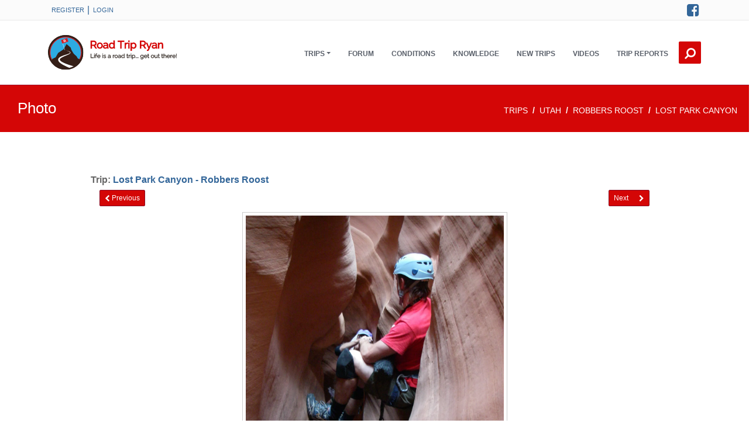

--- FILE ---
content_type: text/html;charset=UTF-8
request_url: https://www.roadtripryan.com/go/tripimage/showphoto/gej
body_size: 6228
content:
<!DOCTYPE html>
<html xmlns="http://www.w3.org/1999/xhtml" lang="en">
    <head>
        <link rel="shortcut icon" href="/favicon.ico"/>
        
        <title>Chimneying in the last section - Lost Park - Robbers Roost - Lost Park Canyon - Robbers Roost - Road Trip Ryan</title>
        <meta charset="utf-8"/>
        <meta name="viewport" content="width=device-width, initial-scale=1.0"/>
        <meta http-equiv="X-UA-Compatible" content="IE=edge"/>
        <meta property="fb:app_id" content="207998127880"/>
        <meta name="csrf-token" content="NHeHZEgB5M8uRA8sEaLpHELuBVK9No0OcXk6Fc1_jsKMYcFYBEXhBiln0qkDID0bJI_dfyDWKDDfD7wjFBwDdPlGuqbpVfU9">
	    <meta name="robots" content="max-image-preview:large">
        <link href="https://cdn.jsdelivr.net/npm/bootstrap@5.3.3/dist/css/bootstrap.min.css" rel="stylesheet" integrity="sha384-QWTKZyjpPEjISv5WaRU9OFeRpok6YctnYmDr5pNlyT2bRjXh0JMhjY6hW+ALEwIH" crossorigin="anonymous">
        <link href="/go/static/A.assets,,_css,,_theme-style.roadtripryan.min.css+font-awesome,,_css,,_font-awesome.min.css+assets,,_css,,_roadtripryan.css+css,,_jquery-comments.css,Mcc.AsS6fw-XqF.css.pagespeed.cf.zyIulDcLh4.css" rel="stylesheet"/>
        
        
        <script src="/go/static/js/jquery.min.js.pagespeed.jm.Y8jX7FH_5H.js"></script>
        <meta http-equiv="Content-Type" content="text/html; charset=UTF-8"/>
        
        
        <link rel="canonical" href="https://www.roadtripryan.com/go/tripimage/showphoto/gej"/>
    </head>


    <!-- ======== @Region: body ======== -->
    <body class="page page-elements-navs navbar-layout-default">

        <!-- ======== @Region: #header ======== -->
        <div id="header">
            <!--Branding & Navigation Region-->

            <!--Header upper region-->
            <div class="header-upper" style="background-color: #fbfbfb">
                <!-- all direct children of the .header-inner element will be vertically aligned with each other you can override all the behaviours using the flexbox utilities (flexbox.htm) All elements with .header-brand & .header-block-flex wrappers will automatically be aligned inline & vertically using flexbox, this can be overridden using the flexbox utilities (flexbox.htm) Use .header-block to stack elements within on small screen & "float" on larger screens use .flex-first or/and .flex-last classes to make an element show first or last within .header-inner or .headr-block elements -->
                <div class="header-inner container">
                    <!--user menu-->
                    <div class="header-block-flex flex-first mr-auto">
                        <nav class="nav nav-sm header-block-flex">
                                <a class="nav-link text-xs text-uppercase" href="/go/register/index">Register</a> |
                                <a class="nav-link text-xs text-uppercase" href="/go/login?spring-security-redirect=/tripimage/showphoto/gej">Login</a>
                        </nav>
                        
                    </div>
                    <!--social media icons-->
                    <div class="nav nav-icons header-block flex-last">
                        <a href="https://www.facebook.com/roadtripryan" class="nav-link"> <i class="fa fa-facebook-square icon-1x"></i> <span class="sr-only">Facebook</span> </a>
                    </div>
                </div>
            </div>
            <div data-toggle="sticky">

                <!--Header search region - hidden by default -->
                <div class="header-search collapse" id="search">
                    <form class="search-form container" action="/go/searchable" method="get">
                        <input type="text" name="q" class="form-control search" value="" placeholder="Search"/>
                        <button type="submit" class="btn btn-link"><span class="sr-only">Search </span><i class="fa fa-search fa-flip-horizontal search-icon"></i></button>
                        <button type="button" class="btn btn-link close-btn" data-toggle="search-form-close"><span class="sr-only">Close </span><i class="fa fa-times search-icon"></i></button>
                    </form>
                </div>

                <!--Header & Branding region-->
                <div class="header">
                    <!-- all direct children of the .header-inner element will be vertically aligned with each other you can override all the behaviours using the flexbox utilities (flexbox.htm) All elements with .header-brand & .header-block-flex wrappers will automatically be aligned inline & vertically using flexbox, this can be overridden using the flexbox utilities (flexbox.htm) Use .header-block to stack elements within on small screen & "float" on larger screens use .flex-first or/and .flex-last classes to make an element show first or last within .header-inner or .headr-block elements -->
                    <div class="header-inner container">
                        <!--branding/logo -->
                        <div class="header-brand flex-first">
                            <a href="/go/">
                                <img class="roadtripryanlogo" src="/go/static/images/roadtripryan-logo.svg" alt="RoadTripRyan" width="200" onerror="this.src='/go/static/images/roadtripryan.jpg'"/>
                            </a>
                        </div>
                        <!-- other header content -->
                        <div class="header-block  order-5">

                            <!--Search trigger -->
                            <a href="#search" aria-label="Search this site." class="btn-search btn btn-icon btn-link header-btn float-right flex-last" data-toggle="search-form" data-target=".header-search"><i class="fa fa-search fa-flip-horizontal search-icon"></i></a>

                            <!-- mobile collapse menu button - data-toggle="collapse" = default BS menu - data-toggle="jpanel-menu" = jPanel Menu - data-toggle="overlay" = Overlay Menu -->
                            <a href="#top" class="btn btn-link btn-icon header-btn float-right d-lg-none" data-toggle="jpanel-menu" data-target=".navbar-main" data-direction="right" aria-label="Open Menu"> <i class="fa fa-bars"></i> </a>
                        </div>

                        <div class="navbar navbar-expand-md">
                            <!--everything within this div is collapsed on mobile-->
                            <div class="navbar-main collapse">
                                <!--main navigation-->
                                <ul class="nav navbar-nav float-lg-right dropdown-effect-fade">
                                    <!-- Trips -->
                                    <li class="nav-item d-lg-none">
                                        <a href="/go/trips/" class="nav-link">Trips</a>
                                    </li>
                                    <li class="nav-item dropdown d-none d-lg-block">
                                        <a id="tripDownLink" href="#" class="nav-link dropdown-toggle" data-bs-toggle="dropdown" aria-expanded="false" role="button" data-hover="dropdown">Trips</a>
                                        <!-- Menu -->
                                        <div class="dropdown-menu" aria-labelledby="tripDownLink">
                                            <a href="/go/map/" class="dropdown-item">Overview Map</a>
                                            <a href="/go/tag/showtag/county highpoint" class="dropdown-item">Utah County Highpoints</a>
                                            <a href="/go/a/utah/zion" class="dropdown-item">Zion</a>
                                            <a href="/go/a/utah/moab" class="dropdown-item">Moab</a>
                                            <a href="/go/a/utah/escalante" class="dropdown-item">Escalante</a>
                                            <a href="/go/a/utah/north-wash" class="dropdown-item">North Wash</a>
                                            <a href="/go/trips/" class="dropdown-item">More...</a>
                                        </div>
                                    </li>

                                    <!-- Forum -->
                                    <li class="nav-item">
                                        <a href="https://forum.roadtripryan.com" class="nav-link">Forum</a>
                                    </li>

                                    <li class="nav-item">
                                        <a href="/go/conditions/" class="nav-link">Conditions</a>
                                    </li>

                                    <!-- Information -->
                                    <li class="nav-item">
                                        <a href="/go/c/information/" class="nav-link">Knowledge</a>
                                    </li>

                                    <!-- New Additions -->
                                    <li class="nav-item">
                                        <a href="/go/newadditions.html" class="nav-link">New Trips</a>
                                    </li>

                                    <!-- Videos -->
                                    <li class="nav-item">
                                        <a href="/go/videos/index" class="nav-link">Videos</a>
                                    </li>

                                    <!-- Trip Reports -->
                                    <li class="nav-item">
                                        <a href="https://forum.roadtripryan.com/c/trip-reports/7" class="nav-link">Trip Reports</a>
                                    </li>
                                </ul>
                            </div>
                            <!--/.navbar-collapse -->
                        </div>
                    </div>
                </div>
            </div>
        </div>


        <!-- Page header ie - New Additions - What is new -->
        <div class="row page-info d-flex align-items-center">
                <div class="col-12">
                    <h1 class="headerBig" style="font-weight: 300;">
                        Photo
                        
                        
                    </h1>
                    <!-- BreadCrumb -->
                        <nav aria-label="breadcrumb">
                            <ol class="breadcrumb" style="position:relative; top:50%; transform:translate(0,50%); float:right; padding-right: 20px; ">
                                
                                    
                                        
                                        <li class="breadcrumb-item active">
                                            <a href="/go/trips/">trips</a>
                                        </li>
                                    
                                        
                                        <li class="breadcrumb-item active">
                                            <a href="/go/a/utah/">utah</a>
                                        </li>
                                    
                                        
                                        <li class="breadcrumb-item active">
                                            <a href="/go/a/utah/robbers-roost/">robbers roost</a>
                                        </li>
                                    
                                        
                                        <li class="breadcrumb-item active">
                                            <a href="/go/t/utah/robbers-roost/lost-park-canyon">Lost Park Canyon </a>
                                        </li>
                                    
                                
                            </ol>
                        </nav>
                    </div>
            </div>






    <div class="content" style="margin: 0 auto; min-height: 500px; padding-top: 40px; padding-bottom: 20px;">
        <div class="fixedWidthCenterContent" id="page_content" style="margin-top: 30px">
    <div>
        

        <div style="font-weight:bold;">Trip: <a href="/go/t/utah/robbers-roost/lost-park-canyon#beta_photos">Lost Park Canyon - Robbers Roost</a>
        </div>
        <div class="row d-flex justify-content-between" style="padding-top: 5px; padding-left: 15px; padding-right: 15px;">
                <div class="col-6">
                    <a class="btn btn-sm btn-primary" href="/go/tripimage/showphoto/den">
                        <span class="fa fa-chevron-left"></span> Previous
                    </a>
                </div>
                <div class="col-6 text-end">
                        <a class="btn btn-sm btn-primary" href="/go/tripimage/showphoto/Kay">Next&nbsp;&nbsp;&nbsp;&nbsp;&nbsp;&nbsp;<span class="fa fa-chevron-right"></span></a>
                </div>
        </div>
        <div id="photoArea" style="min-height: 600px; margin-top: 10px;">
                <div style="text-align: center">
                    <a href="/go/resources/content/utah/robbers-roost/lost-park-canyon/IMGP1055.JPG">
                        <img src="/go/resources/content/utah/robbers-roost/lost-park-canyon/IMGP1055.JPG" style="max-width: 100%; max-height: 600px; padding: 5px; border-style: solid; border-width: 1px; border-color: #CCCCCC" align="center"/>
                    </a>
                </div>

                <div>
                    

                    


                </div>

                <div style="text-align: center">Chimneying in the last section - Lost Park - Robbers Roost</div>

            <div style="text-align: center">
                <div><!DOCTYPE html>
<html xmlns="http://www.w3.org/1999/xhtml">
<body>


    <span>0</span> <i class="fa fa-thumbs-up"></i>

<script>var likeCount=0;var liked=false;var modelId=1136;var modelClassName="com.roadtripryan.model.TripImage";$(function(){$('.like-button').click(function(){var obj=$(this);if(liked){$.ajax({url:'/go/api/objectlikes',type:'GET',data:{'apiAction':'unlike','objectType':modelClassName,'objectId':modelId},dataType:'json',success:function(data){likeCount--;liked=false;obj.html(likeCount+' <i class="fa fa-thumbs-up"></i> Like');},error:function(request,error){console.log("Request: "+JSON.stringify(request)+" ERROR: "+error);}});}else{$.ajax({url:'/go/api/objectlikes',type:'GET',data:{'apiAction':'like','objectType':modelClassName,'objectId':modelId},dataType:'json',success:function(data){likeCount++;liked=true;obj.html(likeCount+' <i class="fa fa-thumbs-up"></i> Unlike');},error:function(request,error){console.log("Request: "+JSON.stringify(request)+" ERROR: "+error);}});}});});</script>
</body>
</html>
</div>
                <p>
                    <i><span style="font-weight: bold;" class="highlightColor">added by: <a href="/go/profile/show/ryancornia">ryancornia</a>
                </span></i>
                </p>
            </div>


            <div class="row" style="padding: 10px">
                <div style="width: 100%">
<style>ul.child-comments{padding-left:50px}</style>
<div style="width: 100%">
    <h3 id="commentList">Comments</h3>
    <div class="i-section-title">
        <i class="fa fa-pencil">
        </i>
    </div>
</div>
<div style="text-align: center; font-size: 18px; width: 100%; padding-bottom: 20px;">
    <strong>Want to make a comment?  <a href="/go/login?spring-security-redirect=/tripimage/showphoto/gej">Login</a> and let yourself be heard.</strong>
</div>
    <div class="row" id="comments" style="width: 100%">

    </div>
    <script type="text/javascript">//<![CDATA[
$.ajaxSetup({headers:{'X-CSRF-TOKEN':$('meta[name="csrf-token"]').attr('content')}});$(function(){var isLoggedIn=false;var className="com.roadtripryan.model.TripImage";var classId=1136;function initComments(){$('#comments').empty().data('comments',null);$('#comments').comments({textareaPlaceholderText:"Add current conditions, questions, or other comments...",profilePictureURL:"/go/profile/avatar_image/"+-1,currentUserId:"anonymousUser",fullname:"anonymousUser",roundProfilePictures:false,textareaRows:1,enableAttachments:false,enableHashtags:true,enablePinging:false,enableDeletingCommentWithReplies:false,readOnly:!isLoggedIn,popularText:'Tagged #conditions',hashtagClicked:function(hashtag){location.hash='tags/'+hashtag},getComments:function(successFunction,error){$.ajax({type:'get',url:'/go/api/comments?modelId='+classId+'&type='+className,success:function(commentsArray){successFunction(commentsArray)},error:error});},postComment:function(commentJSON,success,errorCallback){$.ajax({type:'post',url:'/go/api/comments?modelId='+classId+'&type='+className+'&apiAction=postComment',data:commentJSON,success:function(comment){success(comment)},error:function(data){errorCallback();alert("Error posting comment."+data.responseText);initComments();}});},putComment:function(commentJSON,success,errorCallback){$.ajax({type:'post',url:'/go/api/comments?modelId='+classId+'&type='+className+'&apiAction=putComment&commentId='+commentJSON.id,data:commentJSON,success:function(comment){success(comment)},error:function(data){errorCallback();alert("Error editing comment. "+data.responseText);initComments();}});},deleteComment:function(commentJSON,success,error){$.ajax({type:'delete',url:'/go/api/comments?apiAction=deleteComment&modelId='+classId+'&type='+className+'&commentId='+commentJSON.id,success:success,error:error});},upvoteComment:function(commentJSON,success,error){var commentURL='/go/api/comments?apiAction=upvote&modelId='+classId+'&type='+className+'&commentId='+commentJSON.id;if(commentJSON.userHasUpvoted){$.ajax({type:'post',url:commentURL,data:{comment:commentJSON.id},success:function(){success(commentJSON)},error:error});}else{$.ajax({type:'delete',url:commentURL,success:function(){success(commentJSON)},error:error});}}});}initComments();});
//]]></script>
</div>
            </div>

        </div>
    </div>
 </div>
    </div>
        <!-- ======== @Region: #footer ======== -->
        <footer id="footer" style="padding-top: 0px;">
            <div class="footer-image" style=" width: 100%; padding-top: 30px; ">
                <div class="row d-flex" style="max-width: 1200px; margin: auto">
                    <div class="col-lg-8">
                        <div class="row">
                            <div class="col-6 col-md-3">
                                <span class="content-style3-title highlightColor" style="font-weight: bold">
                                    Areas
                                </span>
                                <ul class="list-unstyled footer-links">
                                    <li><a href="/go/a/utah/capitol-reef">Capitol Reef</a></li>
                                    <li><a href="/go/a/utah/cedar-mesa">Cedar Mesa</a></li>
                                    <li><a href="/go/a/utah/escalante">Escalante/Bryce</a></li>
                                    <li><a href="/go/a/arizona/grand-canyon">Grand Canyon</a></li>
                                    <li><a href="/go/a/utah/powell">Lake Powell</a></li>
                                    <li><a href="/go/a/utah/moab">Moab</a></li>
                                </ul>
                            </div>
                            <div class="col-6 col-md-3">
                                <span class="content-style3-title highlightColor">
                                    &nbsp;&nbsp;
                                </span>
                                <ul class="list-unstyled footer-links">
                                    <li><a href="/go/a/utah/north-wash">North Wash</a></li>
                                    <li><a href="/go/a/utah/northern-utah">Northern Utah</a></li>
                                    <li><a href="/go/a/wyoming/north-west-wyoming">NW Wyoming</a></li>
                                    <li><a href="/go/a/other/odds-and-ends-area">Odds &amp; Ends</a></li>
                                    <li><a href="/go/a/wyoming/reddesert">Red Desert</a></li>
                                    <li><a href="/go/a/utah/robbers-roost">Robbers Roost</a></li>
                                </ul>
                            </div>
                            <div class="col-6 col-md-3">
                                 <span class="content-style3-title highlightColor">
                                    &nbsp;&nbsp;
                                </span>
                                <ul class="list-unstyled footer-links">
                                    <li><a href="/go/a/utah/san-rafael-swell">San Rafael Swell</a></li>
                                    <li><a href="/go/a/utah/wasatch">Wasatch Front</a></li>
                                    <li><a href="/go/a/utah/westdesert">West Desert</a></li>
                                    <li><a href="/go/a/utah/zion">Zion/SW Utah</a></li>
                                </ul>
                            </div>
                            <div class="col-6 col-md-3">
                                <span class="content-style3-title highlightColor" style="font-weight: bold">
                                    Links
                                </span>
                                <ul class="list-unstyled footer-links">
                                    <li><a href="/go/about.html">About</a></li>
                                    <li><a href="/go/c/information/">Knowledge</a> &amp; <a href="/go/c/basic-and-technical-info/frequently-asked-questions">F.A.Q.</a></li>
                                    <li><a href="/go/disclaimer">Disclaimer</a></li>
                                    <li><a href="/go/tripguide">iOS/Android</a></li>
                                    <li><a href="https://www.facebook.com/roadtripryan" target="_blank">
                                        <i class="fa fa-facebook-square"></i> Facebook</a></li>
                                    <li><a href="/go/terms.html" target="_blank">Terms &amp; Conditions</a></li>

                                </ul>
                            </div>
                        </div>
                    </div>

                    <div class="col-lg-4">
                        <span class="highlightColor content-style3-title" style="font-weight: bold">
                            Trips of the Moment
                        </span>
                        <div class="footer-content">
                            <div class="container">
                                <div class="row">
                                    <div style="width: 300px;">
                                        <div style="width: 85px; padding-bottom: 5px; display:inline-block;">
                                            <a href="/go/t/utah/capitol-reef/lower-sulphur-creek">
                                                <img src="/go/tripimage/squareimage/jrKa?size=85" height="85" width="85" alt="Lower Sulphur Creek - Capitol Reef"/>
                                            </a>
                                        </div>
                                        <div style="width: 85px; padding-bottom: 5px; display:inline-block;">
                                            <a href="/go/t/utah/cedar-mesa/double-alcove-ruin">
                                                <img src="/go/tripimage/squareimage/Glkr?size=85" height="85" width="85" alt="Double Alcove Ruin - Comb Ridge"/>
                                            </a>
                                        </div>
                                        <div style="width: 85px; padding-bottom: 5px; display:inline-block;">
                                            <a href="/go/t/utah/escalante/grosvenor-arch">
                                                <img src="/go/tripimage/squareimage/1xrg?size=85" height="85" width="85" alt="Grosvenor Arch - Paria"/>
                                            </a>
                                        </div>
                                        <div style="width: 85px; padding-bottom: 5px; display:inline-block;">
                                            <a href="/go/t/utah/san-rafael-swell/skyline-rim-overlook">
                                                <img src="/go/tripimage/squareimage/DRVb?size=85" height="85" width="85" alt="Skyline Rim (Moonscape) Overlook - Factory Butte"/>
                                            </a>
                                        </div>
                                        <div style="width: 85px; padding-bottom: 5px; display:inline-block;">
                                            <a href="/go/t/utah/wasatch/s.-ridge-of-mount-superior">
                                                <img src="/go/tripimage/squareimage/oJYW?size=85" height="85" width="85" alt="S. Ridge of Mount Superior - Little Cottonwood Canyon"/>
                                            </a>
                                        </div>
                                        <div style="width: 85px; padding-bottom: 5px; display:inline-block;">
                                            <a href="/go/t/utah/westdesert/willow-lakes">
                                                <img src="/go/tripimage/squareimage/R8Lm?size=85" height="85" width="85" alt="Willow Lakes - Stansbury Mountains"/>
                                            </a>
                                        </div>
                                    </div>
                                </div>
                            </div>
                        </div>
                    </div>

                </div>

                <hr class="my-4 hr-white op-1"/>
            </div>
            <div>
                <div class="subfooter text-sm text-center">
                    &copy; 2006-<span>2026</span> Road Trip Ryan, LLC (www.roadtripryan.com), All Rights Reserved
                </div>
            </div>
            <a href="#top" class="btn btn-icon btn-inverse pos-fixed pos-b pos-r mr-3 mb-3 scroll-state-hidden hidden-md-down" title="Back to top" data-scroll="scroll-state"><i class="fa fa-chevron-up"></i></a>
        </footer>


        <script src="https://cdn.jsdelivr.net/npm/@popperjs/core@2.11.8/dist/umd/popper.min.js" integrity="sha384-I7E8VVD/ismYTF4hNIPjVp/Zjvgyol6VFvRkX/vR+Vc4jQkC+hVqc2pM8ODewa9r" crossorigin="anonymous"></script>
        <script src="https://cdn.jsdelivr.net/npm/bootstrap@5.3.3/dist/js/bootstrap.min.js" integrity="sha384-0pUGZvbkm6XF6gxjEnlmuGrJXVbNuzT9qBBavbLwCsOGabYfZo0T0to5eqruptLy" crossorigin="anonymous"></script>
        <script src="/go/static/assets/js/script.js.pagespeed.jm.n2PTHqhdt8.js"></script>
        
    <script src="/go/static/js/jquery-comments.js.pagespeed.jm.i6hKwJu8Sv.js"></script>

        <!-- Global site tag (gtag.js) - Google Analytics -->
        <script async src="https://www.googletagmanager.com/gtag/js?id=UA-4824539-1"></script>
        <script>window.dataLayer=window.dataLayer||[];function gtag(){dataLayer.push(arguments);}gtag('js',new Date());gtag('config','UA-4824539-1');</script>
</body>
</html>


--- FILE ---
content_type: text/javascript
request_url: https://www.roadtripryan.com/go/static/assets/js/script.js.pagespeed.jm.n2PTHqhdt8.js
body_size: 8695
content:
var jPM={},pageLoaderDone=false;var PLUGINS_LOCALPATH='/go/static/assets/plugins/';var loadedFiles=[];(function($){$.extend($.fn,{themeInit:function(refresh){var context=$(this);refresh=refresh||false;if(refresh===false){}if(typeof $.fn.themePreload==='function'){$.fn.themePreload(context,refresh);}context.themeCustom(refresh);if(typeof $.fn.themePrePlugins==='function'){$.fn.themePrePlugins(context,refresh);}var plugins=context.themePlugins(refresh);$.each(plugins,function(key,func){if(typeof func==='function'){func(refresh);}});if(typeof $.fn.themeLoaded==='function'){$.fn.themeLoaded(context,refresh);}},themeRefresh:function(){var context=$(this);if(typeof context.context==="undefined"||context.context===null){context.context=context;}context.themeInit(true);if(typeof jQuery.fn.waypoint!=='undefined'){Waypoint.refreshAll();}},themePlugins:function(refresh){var context=$(this);if(typeof context==="undefined"||context===null){context=$(document);}$document=$(document);var pluginsDefault={};var pluginsCustom={};if(typeof $.fn.themePluginsDefault==='function'){pluginsDefault=$.fn.themePluginsDefault(context);}if(typeof $.fn.themePluginsCustom==='function'){pluginsCustom=$.fn.themePluginsCustom(context);}var plugins=$.extend({},pluginsDefault,pluginsCustom);return plugins;},themeCustom:function(refresh){var context=$(this);if(typeof context==="undefined"||context===null){context=$(document);}$document=$(document);context.find('[data-scroll="scroll-state"]').each(function(){var $scroll=$(this),$doc=$(document),scrollAmount=$scroll.data('scroll-amount')||$(window).outerHeight(),scrollAmountOut=$scroll.data('scroll-amount-out')||null,scrollSettings=$scroll.data('scroll-setting')||null,scrollEffectIn=scrollSettings!==null?(scrollSettings.effectIn||null):null,scrollEffectOut=scrollSettings!==null?(scrollSettings.effectOut||null):null,scrollEffectDelay=scrollSettings!==null?(scrollSettings.effectDelay||null):null,scrollEffectDuration=scrollSettings!==null?(scrollSettings.effectDuration||null):null,scrollBreakpoint=scrollSettings!==null?(scrollSettings.breakpoint||null):null,scrollFallbackState=scrollSettings!==null?(scrollSettings.fallbackState||'scroll-state-active'):null,scrollActive=$scroll.data('scroll-active')||true,effectType='transitions',$window=$(window);if($scroll.hasClass('scroll-state-hidden')){$scroll.data('state','out');}if(scrollEffectIn!==null||scrollEffectOut!==null){$scroll.addClass('scroll-effect');$document.themeLoadPlugin([],["https://cdnjs.cloudflare.com/ajax/libs/animate.css/3.5.2/animate.min.css"]);effectType='animate';}if(scrollEffectDelay!==null){$scroll.css({'-webkit-animation-delay':scrollEffectDelay+'s','-moz-animation-delay':scrollEffectDelay+'s','animation-delay':scrollEffectDelay+'s'});}if(scrollEffectDuration!==null){$scroll.css({'-webkit-animation-duration':scrollEffectDuration+'s','-moz-animation-duration':scrollEffectDuration+'s','animation-duration':scrollEffectDuration+'s'});}if(scrollBreakpoint){$window.on('resize',function(){setTimeout(function(){if($window.width()<=scrollBreakpoint){scrollActive=false;$scroll.addClass(scrollFallbackState);$scroll.removeClass(scrollEffectOut);$scroll.removeClass(scrollEffectIn);}else{scrollActive=true;$scroll.removeClass(scrollFallbackState);}$scroll.data('scroll-active',scrollActive);},400);});}$doc.scroll(function(){if($scroll.data('scroll-active')===false){return;}var y=$(this).scrollTop();var active=$scroll.data('state');if(y>=scrollAmount){if(active==='out'){$scroll.data('state','in');$scroll.addClass('scroll-state-active');$scroll.removeClass('scroll-state-hidden');if(scrollEffectOut!==null){$scroll.removeClass(scrollEffectOut);}if(scrollEffectIn!==null){$scroll.addClass('animated '+scrollEffectIn);}}}else if(active==='in'){$scroll.data('state','out');if(scrollEffectOut!==null){$scroll.addClass('animated '+scrollEffectOut);}else{$scroll.removeClass('scroll-state-active');$scroll.addClass('scroll-state-hidden');}if(scrollEffectIn!==null){$scroll.removeClass(scrollEffectIn);}}});});var overlayMenus=context.find('[data-toggle=overlay]');if(overlayMenus.length>0){overlayMenus.each(function(){var $this=jQuery(this),target=$this.data('target')||null;$this.addClass('overlay-trigger');if(jQuery(target).length>0){$target=jQuery(target);$this.on('click',function(e){$this.toggleClass('overlay-active');jQuery($this.data('target')).toggleClass('overlay-active');jQuery('body').toggleClass('overlay-open');return false;});}});context.find('[data-dismiss="overlay"]').each(function(){var $this=jQuery(this),$target=$this.data('target')||'.overlay',$trigger=jQuery('[data-toggle="overlay"][data-target="'+$target+'"]')||null;if($($target).length>0){$target=jQuery($target);$this.on('click',function(e){$target.removeClass('overlay-active');jQuery('body').removeClass('overlay-open');if($trigger.length>0){$trigger.removeClass('overlay-active');}else{jQuery('[data-toggle="overlay"]').removeClass('overlay-active');}return false;});}});}context.find('[data-url]').each(function(){var url=$(this).data('url');var parseStringUrl=function(url){var a=document.createElement('a');a.href=url;return a;};var urlParse=parseStringUrl(url);$(this).addClass('clickable-element');$(this).on('hover',function(){$(this).hover(function(){$(this).addClass("hovered");},function(){$(this).removeClass("hovered");});});$(this).find('a').on('click',function(e){if($(this).attr('href')===urlParse.href){e.preventDefault();}});$(this).on('click',function(){if(urlParse.host!==location.host){window.open(urlParse.href,'_blank');}else{window.location=url;}});});$searchForm=context.find('[data-toggle=search-form]');if($searchForm.length>0){var $trigger=$searchForm;var target=$trigger.data('target');var $target=$(target);if($target.length===0){return;}$target.addClass('collapse');$('[data-toggle=search-form]').click(function(){$target.collapse('toggle');$(target+' .search').focus();$trigger.toggleClass('open');$('html').toggleClass('search-form-open');$(window).trigger('resize');});$('[data-toggle=search-form-close]').click(function(){$target.collapse('hide');$trigger.removeClass('open');$('html').removeClass('search-form-open');$(window).trigger('resize');});}if(navigator.userAgent.toLowerCase().indexOf('msie')>-1){context.find('[placeholder]').focus(function(){var input=jQuery(this);if(input.val()===input.attr('placeholder')){if(this.originalType){this.type=this.originalType;delete this.originalType;}input.val('');input.removeClass('placeholder');}}).blur(function(){var input=jQuery(this);if(input.val()===''){input.addClass('placeholder');input.val(input.attr('placeholder'));}}).blur();}var collapses=context.find('[data-toggle="collapse"]');collapses.each(function(){var $this=$(this);var target=$this.attr('href')||$this.data('target');var parent=$this.data('parent')||null;if($(target).length>0){if($(target).hasClass('show')){$this.addClass('show');}}$this.on({'click':function(){$this.toggleClass('show',!$(target).hasClass('show'));$(window).trigger('resize');var $checks=$this.find('input[type="checkbox"]');if($checks.length>0){$checks.prop('checked',!$(target).hasClass('show'));}}});});context.find('[data-page-class]').each(function(){context.find('html').addClass(jQuery(this).data('page-class'));});if(context.find('.navbar-fixed-top').length>0){context.find('html').addClass('has-navbar-fixed-top');}context.find('[data-toggle="show"]').each(function(){var $this=$(this);var target=$this.data('target');var $target=$(target);if($target.length===0){return;}$this.click(function(){$target.toggleClass('show');return false;});});context.find('[data-toggle=show-hide]').each(function(){var $this=jQuery(this);var target=$this.attr('data-target');var $target=$(target);var state='show';var targetState=$this.attr('data-target-state');var callback=$this.attr('data-callback');if($target.length===0){return;}if(state==='show'){$target.addClass('collapse');}$this.click(function(){if(typeof targetState!=='undefined'&&targetState!==false){state=targetState;}if(state===undefined){state='show';}if(!$target.hasClass('show')){$this.addClass('show');}else{$this.removeClass('show');}$target.collapse('toggle');if(callback&&typeof(callback)==="function"){callback();}});});},isPageLoaderDone:function(callback){var $loader=$('[data-toggle="page-loader"]'),triggerCallback=function(){if(callback&&typeof(callback)==="function"){callback();}};if($loader.length===0||$loader.css('display')=='none'){triggerCallback();}var isPageLoaderDoneTimer=setInterval(function(){if($loader.css('display')=='none'){pageLoaderDone=true;clearInterval(isPageLoaderDoneTimer);triggerCallback();}},500);},includeWaypoints:function(callback){if(typeof jQuery.fn.waypoint==='undefined'){$document.themeLoadPlugin(['https://cdnjs.cloudflare.com/ajax/libs/waypoints/4.0.1/jquery.waypoints.min.js'],[]);var tries=0;var isWaypointsDoneTimer=setInterval(function(){if(typeof jQuery.fn.waypoint==='function'){clearInterval(isWaypointsDoneTimer);if(callback&&typeof(callback)==="function"){callback();}}tries++;if(tries>20){clearInterval(isWaypointsDoneTimer);alert('Error: Waypoints plugin could not be loaded');}},500);}else{if(callback&&typeof(callback)==="function"){callback();}}},getSelector:function(){var element=$(this);var selector=element.data('target');if(!selector||selector==='#'){selector=element.attr('href')||'';}try{var $selector=$(selector);return $selector.length>0?selector:null;}catch(error){return null;}},calcHeightsOffset:function(height,offset){if(typeof offset=='number'){return height-offset;}else if(typeof offset=='string'&&$(offset).length>0){$(offset).each(function(){height=height-$(offset).height();});}return height;},isIE:function(){if(document.documentMode||/Edge/.test(navigator.userAgent)){return true;}},getScriptLocation:function(){var location=$('body').data('plugins-localpath')||null;if(location){return location;}return PLUGINS_LOCALPATH;},themeLoadPlugin:function(js,css,callback,placement){var manualPlugins=$('body').data('plugins-manual')||null;if(manualPlugins!==null){if(callback&&typeof(callback)==="function"){callback();}return;}var themeLoadPluginPath=function(url){if(url.indexOf('http://')===0||url.indexOf('https://')===0){return url;}var location=$document.getScriptLocation();return location+url;};$.ajaxPrefilter("script",function(s){s.crossDomain=true;});if(js.length>0){var progress=0;var internalCallback=function(url){if(++progress===js.length){$.each(css,function(index,value){if(loadedFiles[value]===value){return true;}loadedFiles[value]=value;$('head').prepend('<link href="'+themeLoadPluginPath(value)+'" rel="stylesheet" type="text/css" />');});if(callback&&typeof(callback)==="function"){callback();}}};$.each(js,function(index,value){if(loadedFiles[value]===value){internalCallback();return true;}loadedFiles[value]=value;if(placement===undefined){var options={url:themeLoadPluginPath(value),dataType:"script",success:internalCallback,cache:true};$.ajax(options);}else if(placement==='append'){$('script[src*="bootstrap.min.js"]').after('<script src="'+themeLoadPluginPath(value)+'"></script>');internalCallback();}else if(placement==='prepend'){$('script[src*="bootstrap.min.js"]').before('<script src="'+themeLoadPluginPath(value)+'"></script>');internalCallback();}else if(placement==='head'){$('head').append('<script src="'+themeLoadPluginPath(value)+'"></script>');internalCallback();}});}else if(css.length>0){$.each(css,function(index,value){if(loadedFiles[value]===value){return true;}loadedFiles[value]=value;$('head').prepend('<link href="'+themeLoadPluginPath(value)+'" rel="stylesheet" type="text/css" />');});if(callback&&typeof(callback)==="function"){callback();}}},themePluginsDefault:function(context){return{themePluginFakeLoader:function(){var $fakeLoaders=context.find('[data-toggle=page-loader]');if($fakeLoaders.length>0){var themePluginFakeLoaderInit=function(){jQuery('html').addClass('has-page-loader');var $pageLoader=jQuery('[data-toggle=page-loader]'),options={zIndex:9999999,spinner:$pageLoader.data('spinner')||'spinner6',timeToHide:1000};$pageLoader.fakeLoader(options);$document.isPageLoaderDone(function(){jQuery('html').removeClass('has-page-loader');$(window).trigger('resize');});};$document.themeLoadPlugin(["fakeLoader/fakeLoader.min.js"],["fakeLoader/fakeLoader.css"],themePluginFakeLoaderInit);}},themePluginCountTo:function(){var $countTos=context.find('[data-toggle="count-to"]');if($countTos.length>0){var themePluginCountToInit=function(){$countTos.each(function(){var $this=$(this),delay=$this.data('delay')||0;$this.waypoint(function(){setTimeout(function(){$this.countTo({onComplete:function(){$this.addClass('count-to-done');},formatter:function(value,options){var v=value.toFixed(options.decimals);if(v=='-0'){v='0';}return v;},});},delay);this.destroy();},{offset:'90%',});});};$document.themeLoadPlugin(["https://cdnjs.cloudflare.com/ajax/libs/jquery-countto/1.2.0/jquery.countTo.min.js"],[],function(){$document.includeWaypoints(function(){$document.isPageLoaderDone(themePluginCountToInit);});});}},themePluginTyped:function(){var $typeds=context.find('[data-typed]');if($typeds.length>0){var themePluginTypedInit=function(){$typeds.each(function(){var $this=$(this),typedStrings=$this.data('typed')||null,typedSettings=$this.data('typed-settings')||{},typedDelay=typedSettings.delay||0;typedSettings.autoStart=true;typedSettings.callback=function(){if(typedSettings.doneClass!==''){$.each(typedSettings.doneClass,function(e,c){$(e).addClass(c);});}};if(typedStrings!==''){if(typeof typedStrings==='object'){typedSettings.strings=typedStrings;}$this.waypoint(function(){setTimeout(function(){$this.typeIt(typedSettings);},typedDelay);this.destroy();},{offset:'100%',});}});};$document.themeLoadPlugin(["https://cdnjs.cloudflare.com/ajax/libs/typeit/4.3.0/typeit.min.js"],[],function(){$document.includeWaypoints(function(){$document.isPageLoaderDone(themePluginTypedInit);});});}},themePluginDropdown:function(){var $dropdowns=context.find('[data-hover="dropdown"]');if($dropdowns.length>0){$document.themeLoadPlugin(["bootstrap-hover-dropdown/bootstrap-hover-dropdown.min.js"],[],null,'append');}},themePluginVide:function(){var $vides=context.find('[data-bg-video]');if($vides.length>0){var themePluginVideInit=function(){$vides.each(function(){var videoBg=$(this);var videoBgVideos=videoBg.data('bg-video')||null;var videoBgOptions=videoBg.data('settings')||{};var videoBgDefaultOptions={'className':'bg-video-video'};videoBgOptions=jQuery.extend(videoBgDefaultOptions,videoBgOptions);if(videoBgVideos!==null){videoBg.addClass('bg-video').vide(videoBgVideos,videoBgOptions);}});};$document.themeLoadPlugin(['https://cdnjs.cloudflare.com/ajax/libs/vide/0.5.1/jquery.vide.min.js'],[],themePluginVideInit);}},themePluginBootstrapSwitch:function(){var $bootstrapSwitches=context.find('[data-toggle=switch]');if($bootstrapSwitches.length>0){var themePluginBootstrapSwitchInit=function(){$bootstrapSwitches.bootstrapSwitch();};$document.themeLoadPlugin(["bootstrap-switch/build/js/bootstrap-switch.min.js"],["_overrides/plugin-bootstrap-switch.min.css","bootstrap-switch/build/css/bootstrap3/bootstrap-switch.min.css"],themePluginBootstrapSwitchInit);}},themePluginJpanelMenu:function(){var $jpanelMenus=context.find('[data-toggle=jpanel-menu]');if($jpanelMenus.length>0){var themePluginJpanelMenuInit=function(){var jpanelMenuTrigger=$jpanelMenus;var jpanelMenuState='';var target=jpanelMenuTrigger.data('target');var $target=$(target);var $window=$(window);var $headerSticky=$('#header .is-sticky');var $html=$('html');var triggerActive=function($trigger){if($trigger.css("display")==="block"||$trigger.css("display")==="inline-block"){return true;}return false;};jPM=jQuery.jPanelMenu({menu:target,direction:jpanelMenuTrigger.data('direction'),trigger:'.'+jpanelMenuTrigger.attr('class'),excludedPanelContent:'.jpanel-menu-exclude',openPosition:'280px',clone:true,keepEventHandlers:true,afterOpen:function(){jpanelMenuTrigger.addClass('open');$html.addClass('jpanel-menu-open');$window.trigger('resize');},afterClose:function(){jpanelMenuTrigger.removeClass('open');$html.removeClass('jpanel-menu-open');$window.trigger('resize');},beforeOpen:function(){if($headerSticky.length>0){$html.addClass('jpanel-menu-opening');$headerSticky.one('webkitTransitionEnd otransitionend oTransitionEnd msTransitionEnd transitionend',function(){$html.removeClass('jpanel-menu-opening');});}}});$window.on("debouncedresize",function(){var triggerState=triggerActive(jpanelMenuTrigger);if(triggerState===true&&jpanelMenuState!=='on'){jPM.on();var $menu=jPM.getMenu();$menu.themeRefresh();jpanelMenuState='on';jpanelMenuTrigger.on('click.jpm',function(){jPM.trigger(true);return false;});}else if(triggerState===false&&jpanelMenuState!=='off'){jPM.off();jpanelMenuTrigger.off('click.jpm');jpanelMenuState='off';}});$window.trigger('resize');};$document.themeLoadPlugin(["jPanelMenu/jquery.jpanelmenu.min.js","https://cdn.jsdelivr.net/jquery.smartresize/0.1/jquery.debouncedresize.js"],[],themePluginJpanelMenuInit);}},themePluginFixTo:function(){var $fixTos=context.find('[data-toggle=clingify], [data-toggle=sticky]');if($fixTos.length>0){var themePluginFixToInit=function(){var stickySetSettings=function(sticky){var stickySettings=sticky.data('settings')||{};stickySettings.className='is-sticky';stickySettings.useNativeSticky=false;sticky.data('stickSettings',stickySettings);};var stickyStart=function(sticky,state){stickySetSettings(sticky);var stickySettings=sticky.data('stickSettings');var stickyParent=stickySettings.parent||'body';var stickyPersist=stickySettings.persist||false;var stickyBreakpoint=stickySettings.breakpoint||false;var isStickyHeader=sticky.find('.header')||false;var $window=$(window);state=state||'init';sticky.addClass('sticky').fixTo(stickyParent,stickySettings);if(stickyPersist){stickySetPersist(sticky,stickySettings);}$window.scroll(function(){var scroll=$(window).scrollTop();if(isStickyHeader&&scroll===0){if(sticky.data('fixto-instance')!==''){sticky.fixTo('refresh');}}});$window.on('resize',function(){setTimeout(function(){if(stickyBreakpoint){if($(window).width()<=stickyBreakpoint){sticky.fixTo('destroy');sticky.data('fixto-instance','');}else{if(sticky.data('fixto-instance')===''){sticky.addClass('sticky').fixTo(stickyParent,sticky.data('stickSettings'));}}}if(stickyPersist){stickySetPersist(sticky,stickySettings);}},400);});$window.on('orientationchange',function(){if(isStickyHeader){if(sticky.data('fixto-instance')!==''){setTimeout(function(){sticky.fixTo('refresh');},400);}}});};var stickySetPersist=function(sticky,stickySettings){var persistTop=sticky[0].getBoundingClientRect().top;if(stickySettings.mind!==''){$(stickySettings.mind).each(function(key,value){var $this=$(value);if($this.length>0){persistTop-=$this.outerHeight();}});}if(sticky.data('fixto-instance')!==''){sticky.fixTo('setOptions',{top:persistTop});}else{sticky.attr('style','top: auto;');}};$fixTos.each(function(i){stickyStart($(this));});};$document.themeLoadPlugin(["https://cdnjs.cloudflare.com/ajax/libs/fixto/0.5.0/fixto.min.js"],[],themePluginFixToInit);}},themePluginFlexslider:function(){var $flexsliders=context.find('.flexslider');if($flexsliders.length>0){var themePluginFlexsliderInit=function(){$flexsliders.each(function(){var sliderSettings={animation:jQuery(this).attr('data-transition'),selector:".slides > .slide",controlNav:true,smoothHeight:true,start:function(slider){slider.find('[data-animate-in]').each(function(){jQuery(this).css('visibility','hidden');});slider.find('.slide-bg').each(function(){jQuery(this).css({'background-image':'url('+jQuery(this).data('bg-img')+')'});jQuery(this).css('visibility','visible').addClass('animated').addClass(jQuery(this).data('animate-in'));});slider.find('.slide').eq(1).find('[data-animate-in]').each(function(){jQuery(this).css('visibility','hidden');if(jQuery(this).data('animate-delay')){jQuery(this).addClass(jQuery(this).data('animate-delay'));}if(jQuery(this).data('animate-duration')){jQuery(this).addClass(jQuery(this).data('animate-duration'));}jQuery(this).css('visibility','visible').addClass('animated').addClass(jQuery(this).data('animate-in'));jQuery(this).one('webkitAnimationEnd oanimationend msAnimationEnd animationend',function(){jQuery(this).removeClass(jQuery(this).data('animate-in'));});});},before:function(slider){slider.find('.slide-bg').each(function(){jQuery(this).removeClass(jQuery(this).data('animate-in')).removeClass('animated').css('visibility','hidden');});slider.find('.slide').eq(slider.animatingTo+1).find('[data-animate-in]').each(function(){jQuery(this).css('visibility','hidden');});},after:function(slider){slider.find('.slide').find('[data-animate-in]').each(function(){jQuery(this).css('visibility','hidden');});slider.find('.slide').eq(slider.animatingTo+1).find('[data-animate-in]').each(function(){if(jQuery(this).data('animate-delay')){jQuery(this).addClass(jQuery(this).data('animate-delay'));}if(jQuery(this).data('animate-duration')){jQuery(this).addClass(jQuery(this).data('animate-duration'));}jQuery(this).css('visibility','visible').addClass('animated').addClass(jQuery(this).data('animate-in'));jQuery(this).one('webkitAnimationEnd oanimationend msAnimationEnd animationend',function(){jQuery(this).removeClass(jQuery(this).data('animate-in'));});});$(window).trigger('resize');}};var sliderNav=jQuery(this).attr('data-slidernav');if(sliderNav!=='auto'){sliderSettings=$.extend({},sliderSettings,{manualControls:sliderNav+' li a',controlsContainer:'.flexslider-wrapper'});}jQuery('html').addClass('has-flexslider');jQuery(this).flexslider(sliderSettings);jQuery('.flexslider').resize();});};$document.themeLoadPlugin(["flexslider/jquery.flexslider-min.js"],["_overrides/plugin-flexslider.min.css","flexslider/flexslider.css"],themePluginFlexsliderInit);}},themePluginSliderRevolution:function(){var SLIDER_REV_VERSION='5.4.4';$sliderRevolutions=context.find('[data-toggle=slider-rev]');if($sliderRevolutions.length>0){var themePluginSliderRevolutionInit=function(){if($sliderRevolutions.length===0){$sliderRevolutions=context.find('[data-toggle=slider-rev]');}$sliderRevolutions.each(function(){var sliderRevEl=$(this);var customInit=sliderRevEl.data('custom-init')||false;sliderRevEl.data('version',SLIDER_REV_VERSION);if(customInit){return true;}var slides=sliderRevEl.find('li')||0;var pluginsLocation=PLUGINS_LOCALPATH;var sliderRevSettingsDefaults={extensions:'slider-revolution/revolution/js/extensions/',jsFileLocation:pluginsLocation,responsiveLevels:[1240,1024,778,480],visibilityLevels:[1240,1024,778,480],navigation:{arrows:{enable:slides.length>1?true:false,style:'appstrap',tmp:'',rtl:false,hide_onleave:false,hide_onmobile:true,hide_under:481,hide_over:9999,hide_delay:200,hide_delay_mobile:1200,left:{container:'slider',h_align:'left',v_align:'center',h_offset:20,v_offset:0},right:{container:'slider',h_align:'right',v_align:'center',h_offset:20,v_offset:0},},},};var sliderRevSettings;sliderRevEl.hide();sliderRevSettings=$.extend(sliderRevSettingsDefaults,sliderRevEl.data('settings'));sliderRevEl.show().revolution(sliderRevSettings);});};$document.themeLoadPlugin(["slider-revolution/revolution/js/jquery.themepunch.tools.min.js?v="+SLIDER_REV_VERSION,"slider-revolution/revolution/js/source/jquery.themepunch.revolution.js?v="+SLIDER_REV_VERSION],["_overrides/plugin-slider-revolution.min.css","slider-revolution/revolution/css/settings.css?v="+SLIDER_REV_VERSION],function(){$document.isPageLoaderDone(themePluginSliderRevolutionInit);});}},themePluginBackstretch:function(){var $backstretches=context.find('[data-toggle=backstretch]');if($backstretches.length>0){var themePluginBackstretchInit=function(){$backstretches.each(function(){var backstretchEl=$(this);var backstretchTarget=jQuery,backstretchImgs=[];var backstretchSettings={fade:750,duration:4000};jQuery.each(backstretchEl.data('backstretch-imgs').split(','),function(k,img){backstretchImgs[k]=img;});if(backstretchEl.data('backstretch-target')){backstretchTarget=backstretchEl.data('backstretch-target');if(backstretchTarget==='self'){backstretchTarget=backstretchEl;}else{if($(backstretchTarget).length>0){backstretchTarget=$(backstretchTarget);}}}if(backstretchImgs){$('html').addClass('has-backstretch');backstretchSettings=$.extend({},backstretchSettings,backstretchEl.data());backstretchTarget.backstretch(backstretchImgs,backstretchSettings);if(backstretchEl.data('backstretch-overlay')!==false){$('.backstretch').prepend('<div class="backstretch-overlay"></div>');if(backstretchEl.data('backstretch-overlay-opacity')){$('.backstretch').find('.backstretch-overlay').css('background','white').fadeTo(0,backstretchEl.data('backstretch-overlay-opacity'));}}}});};$document.themeLoadPlugin(["backstretch/jquery.backstretch.min.js"],[],themePluginBackstretchInit);}},themePluginFitVids:function(){var selectors=["iframe[src*='player.vimeo.com']","iframe[src*='youtube.com']","iframe[src*='youtube-nocookie.com']","iframe[src*='kickstarter.com'][src*='video.html']","object","embed"];var $fitVids=context.find(selectors.join(','));if($fitVids.length>0){var themePluginFitVidsInit=function(){$('body').fitVids({ignore:'.no-fitvids'});};$document.themeLoadPlugin(["fitvidsjs/jquery.fitvids.js"],[],themePluginFitVidsInit);}},themePluginIsotope:function(){var $isoTopes=context.find('[data-toggle=isotope-grid]');if($isoTopes.length>0){var themePluginIsotopeInit=function(){$isoTopes.each(function(){var $container=$(this),options=$container.data('isotope-options'),filters=$container.data('isotope-filter')||null;if($document.imagesLoaded){$container.imagesLoaded(function(){$container.isotope(options);});}else{$container.isotope(options);}if(filters!=null){var $filters=$(filters);$filters.on('click',function(e){e.preventDefault();$filters.removeClass('active');var $this=$(this),filterValue=$this.data('isotope-fid')||null;if(filterValue){$this.addClass('active');$container.isotope({filter:filterValue});}return false;});}$('body').addClass('has-isotope');});};$document.themeLoadPlugin(["https://cdnjs.cloudflare.com/ajax/libs/jquery.imagesloaded/4.1.1/imagesloaded.pkgd.min.js","https://unpkg.com/isotope-layout@3/dist/isotope.pkgd.min.js"],[],themePluginIsotopeInit);}},themePluginHighlightJS:function(){var $highlightJSs=context.find('code');if($highlightJSs.length>0){var themePluginHighlightJSInit=function(){$('pre code').each(function(i,block){hljs.highlightBlock(block);});};$document.themeLoadPlugin(["https://cdnjs.cloudflare.com/ajax/libs/highlight.js/9.9.0/highlight.min.js"],["https://cdnjs.cloudflare.com/ajax/libs/highlight.js/9.9.0/styles/default.min.css","https://cdnjs.cloudflare.com/ajax/libs/highlight.js/9.9.0/styles/github.min.css"],themePluginHighlightJSInit);}},themePluginOwlCarousel:function(){var $owlCarousels=context.find('[data-toggle="owl-carousel"]');var $owlCarouselThumbs=context.find('[data-owl-carousel-thumbs]');if($owlCarousels.length>0){var themePluginOwlCarouselInit=function(context){$owlCarousels.each(function(){var $owlCarousel=$(this),owlCarouselSettings=$owlCarousel.data('owl-carousel-settings')||null;$owlCarousel.addClass('owl-carousel').owlCarousel(owlCarouselSettings);});$owlCarouselThumbs.each(function(){var $owlThumbsWrap=$(this),$owlThumbs=$owlThumbsWrap.find('.owl-thumb'),$owlTarget=$($owlThumbsWrap.data('owl-carousel-thumbs'))||null,owlThumbsCarousel=$owlThumbsWrap.data('toggle')!==''&&$owlThumbsWrap.data('toggle')=='owl-carousel'||false;if($owlTarget){$owlThumbsWrap.find('owl-item').removeClass('active');$owlThumbs.removeClass('active');$owlThumbs.eq(0).addClass('active');$owlThumbs.on('click',function(event){$owlTarget.trigger('to.owl.carousel',[$(this).parent().index(),300,true]);});if(owlThumbsCarousel){$owlThumbsWrap.owlCarousel();}$owlTarget.owlCarousel();$owlTarget.on('changed.owl.carousel',function(event){var item=event.item.index;$owlThumbs.removeClass('active');$owlThumbs.eq(item).addClass('active');if(owlThumbsCarousel){if(event.namespace&&event.property.name==='position'){var target=event.relatedTarget.relative(event.property.value,true);$owlThumbsWrap.owlCarousel('to',target,300,true);}}});}});};$document.themeLoadPlugin(["https://cdnjs.cloudflare.com/ajax/libs/OwlCarousel2/2.2.1/owl.carousel.min.js"],["_overrides/plugin-owl-carousel.min.css","https://cdnjs.cloudflare.com/ajax/libs/OwlCarousel2/2.2.1/assets/owl.carousel.min.css","https://cdnjs.cloudflare.com/ajax/libs/animate.css/3.5.2/animate.min.css"],themePluginOwlCarouselInit);}},themePluginMagnificPopup:function(){var $magnificPopups=context.find('[data-toggle="magnific-popup"]');if($magnificPopups.length>0){var themePluginMagnificPopupInit=function(){var magnificPopupSettingsDefault={disableOn:0,key:null,midClick:false,mainClass:'mfp-fade-zoom',preloader:true,focus:'',closeOnContentClick:false,closeOnBgClick:true,closeBtnInside:true,showCloseBtn:true,enableEscapeKey:true,modal:false,alignTop:false,removalDelay:300,prependTo:null,fixedContentPos:'auto',fixedBgPos:'auto',overflowY:'auto',closeMarkup:'<button title="%title%" type="button" class="mfp-close">&times;</button>',tClose:'Close (Esc)',tLoading:'Loading...',type:'image',image:{titleSrc:'data-title',verticalFit:true}};$magnificPopups.each(function(){var magnificPopupSettings;var magnificPopupSettingsExtras={};if($(this).data('magnific-popup-settings')!==''){magnificPopupSettingsExtras=$(this).data('magnific-popup-settings');}magnificPopupSettings=jQuery.extend(magnificPopupSettingsDefault,magnificPopupSettingsExtras);$(this).magnificPopup(magnificPopupSettings);var mfpImgLoadedClass='mfp-image-in';$(this).on('mfpOpen',function(e){$.magnificPopup.instance.next=function(){var self=this;self.wrap.removeClass(mfpImgLoadedClass);setTimeout(function(){$.magnificPopup.proto.next.call(self);},120);};$.magnificPopup.instance.prev=function(){var self=this;self.wrap.removeClass(mfpImgLoadedClass);setTimeout(function(){$.magnificPopup.proto.prev.call(self);},120);};}).on('mfpImageLoadComplete',function(){var $this=$.magnificPopup.instance;setTimeout(function(){$this.wrap.addClass(mfpImgLoadedClass);},10);});});};$document.themeLoadPlugin(["magnific-popup/dist/jquery.magnific-popup.min.js"],["_overrides/plugin-magnific-popup.min.css","magnific-popup/dist/magnific-popup.css"],themePluginMagnificPopupInit);}},themePluginZoom:function(){var $zooms=context.find('[data-img-zoom]');if($zooms.length>0){var themePluginZoomInit=function(){$zooms.each(function(){var $this=$(this),imgLarge=$this.data('img-zoom'),imgZoomSettings=$this.data('img-zoom-settings')||{};imgZoomSettings.url=imgLarge;$this.addClass('d-block').zoom(imgZoomSettings);});};$document.themeLoadPlugin(["https://cdnjs.cloudflare.com/ajax/libs/jquery-zoom/1.7.18/jquery.zoom.min.js"],[],themePluginZoomInit);}},themePluginCountdown:function(){var $countdowns=context.find('[data-countdown]');if($countdowns.length>0){var themePluginCountdownInit=function(){$countdowns.each(function(){var $this=$(this),countTo=$this.data('countdown'),countdownFormat=$this.data('countdown-format')||null,coundownExpireText=$this.data('countdown-expire-text')||null;$this.countdown(countTo).on('update.countdown',function(event){if(countdownFormat===null){countdownFormat='%H hrs %M mins %S secs';if(event.offset.totalDays>0){countdownFormat='%-d day%!d '+countdownFormat;}if(event.offset.weeks>0){countdownFormat='%-w week%!w '+countdownFormat;}}$this.html(event.strftime(countdownFormat));}).on('finish.countdown',function(event){if(coundownExpireText!==coundownExpireText){$this.html(coundownExpireText);}$this.addClass('countdown-done');});});};$document.themeLoadPlugin(["https://cdnjs.cloudflare.com/ajax/libs/jquery.countdown/2.2.0/jquery.countdown.min.js"],[],themePluginCountdownInit);}},themePluginCubePortfolio:function(){var $cubePortfolios=context.find('[data-toggle="cbp"]');if($cubePortfolios.length>0){var themePluginCubePortfolioInit=function(){$cubePortfolios.each(function(){var $this=$(this),customSettings=$this.data('settings')||{},defaultSettings={layoutMode:'mosaic',sortToPreventGaps:true,defaultFilter:'*',animationType:'slideDelay',gapHorizontal:2,gapVertical:2,gridAdjustment:'responsive',mediaQueries:[{width:1100,cols:4},{width:800,cols:3},{width:480,cols:2},{width:0,cols:1}],caption:'zoom',displayTypeSpeed:100,lightboxDelegate:'.cbp-lightbox',lightboxGallery:true,lightboxTitleSrc:'data-title',lightboxCounter:'<div class="cbp-popup-lightbox-counter">{{current}} of {{total}}</div>',singlePageInlinePosition:'top',singlePageInlineInFocus:true,singlePageAnimation:'fade'},settings=$.extend({},defaultSettings,customSettings);settings.singlePageInlineCallback=function(url,element){var t=this,$this=$(t),$element=$(element),content=$element.data('content')||'ajax',customNavButtons=function($html,t){var customClose=$html.find('[data-cbp-close]')||null;if(customClose!=null){$(t.wrap).addClass('has-custom-close');$(t.closeButton).hide();customClose.on('click',function(){t.close();});}};if(content!=='ajax'&&$(content).length>0){var html=$(content).clone(true,true);html.themeRefresh();t.content.html('');t.content.append(html.contents());t.cubeportfolio.$obj.trigger('updateSinglePageInlineStart.cbp');t.singlePageInlineIsOpen.call(t);}else if(content=='ajax'){$.ajax({url:url,type:'GET',dataType:'html',timeout:30000}).done(function(result){var html=$(result);html.themeRefresh();customNavButtons(html,t);t.content.html('');t.content.append(html);t.cubeportfolio.$obj.trigger('updateSinglePageInlineStart.cbp');t.singlePageInlineIsOpen.call(t);if($document.imagesLoaded){t.content.imagesLoaded(function(){var $owl=t.content.find('[data-toggle="owl-carousel"]');$owl.on('translated.owl.carousel',function(event){setTimeout(function(){t.resizeSinglePageInline();},200);});setTimeout(function(){t.resizeSinglePageInline();},1000);});}}).fail(function(){t.updateSinglePageInline('AJAX Error! Please refresh the page!');});}else{t.updateSinglePageInline('Content Error! Please refresh the page!');}};settings.singlePageCallback=function(url,element){var t=this;$.ajax({url:url,type:'GET',dataType:'html',timeout:30000}).done(function(result){var html=$(result);html.themeRefresh();var counterMarkup,animationFinish,scripts,isWrap;t.content.addClass('cbp-popup-content').removeClass('cbp-popup-content-basic');if(isWrap===false){t.content.removeClass('cbp-popup-content').addClass('cbp-popup-content-basic');}if(t.counter){counterMarkup=$(t.getCounterMarkup(t.options.singlePageCounter,t.current+1,t.counterTotal));t.counter.text(counterMarkup.text());}t.fromAJAX={html:html,scripts:scripts};t.finishOpen--;if(t.finishOpen<=0){t.wrap.addClass('cbp-popup-ready');t.wrap.removeClass('cbp-popup-loading');t.content.html('');t.content.append(html);t.checkForSocialLinks(t.content);t.cubeportfolio.$obj.trigger('updateSinglePageComplete.cbp');}}).fail(function(){t.updateSinglePage('AJAX Error! Please refresh the page!');});};if($document.imagesLoaded){$this.imagesLoaded(function(){$this.cubeportfolio(settings);});}});};$document.themeLoadPlugin(["https://cdnjs.cloudflare.com/ajax/libs/jquery.imagesloaded/4.1.1/imagesloaded.pkgd.min.js","cubeportfolio-jquery-plugin/cubeportfolio/js/jquery.cubeportfolio.js"],["_overrides/plugin-magnific-popup.min.css","_overrides/plugin-cube-portfolio.min.css","cubeportfolio-jquery-plugin/cubeportfolio/css/cubeportfolio.css"],themePluginCubePortfolioInit);}}};},});})(jQuery);$(document).ready(function(){"use strict";$(document).themeInit();});